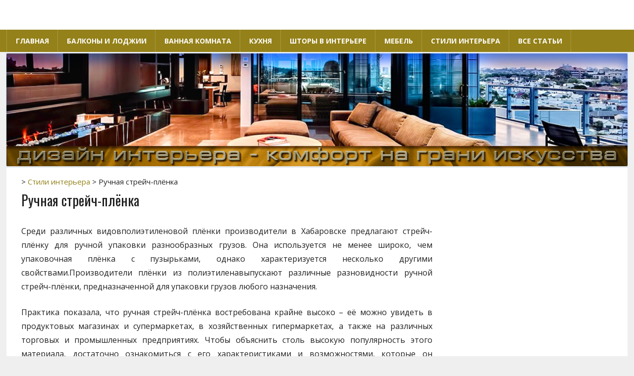

--- FILE ---
content_type: text/html; charset=utf-8
request_url: https://megadizajn.ru/ruchnaya-streych-plyonka/
body_size: 17857
content:
<!DOCTYPE html>
<html lang="ru-RU"><head>
<meta charset="utf-8"/>
<meta content="width=device-width, initial-scale=1" name="viewport"/>
<link href="https://gmpg.org/xfn/11" rel="profile"/>
<link href="https://megadizajn.ru/xmlrpc.php" rel="pingback" />
<link href="/favicon.ico" rel="icon" type="image/x-icon"/>
<link favicon.ico"="" href="/" rel="shortcut icon" type="image/x-icon"/>
<title>Ручная стрейч-плёнка</title>


<link href="https://megadizajn.ru/ruchnaya-streych-plyonka/" rel="canonical" />


<link href="//fonts.googleapis.com" rel="dns-prefetch"/>
<link href="//s.w.org" rel="dns-prefetch"/>
<link href="https://megadizajn.ru/feed/" rel="alternate" title=" » Лента" type="application/rss+xml" />
<link href="https://megadizajn.ru/comments/feed/" rel="alternate" title=" » Лента комментариев" type="application/rss+xml" />
<link href="https://megadizajn.ru/ruchnaya-streych-plyonka/feed/" rel="alternate" title=" » Лента комментариев к «Ручная стрейч-плёнка»" type="application/rss+xml" />
		<script type="text/javascript">
			window._wpemojiSettings = {"baseUrl":"https:\/\/s.w.org\/images\/core\/emoji\/2.2.1\/72x72\/","ext":".png","svgUrl":"https:\/\/s.w.org\/images\/core\/emoji\/2.2.1\/svg\/","svgExt":".svg","source":{"concatemoji":"https:\/\/megadizajn.ru\/wp-includes\/js\/wp-emoji-release.min.js?ver=4.7.20"}};
			!function(t,a,e){var r,n,i,o=a.createElement("canvas"),l=o.getContext&&o.getContext("2d");function c(t){var e=a.createElement("script");e.src=/t,e.defer=e.type="text/javascript",a.getElementsByTagName("head")[0].appendChild(e)}for(i=Array("flag","emoji4"),e.supports={everything:!0,everythingExceptFlag:!0},n=0;n<i.length;n++)e.supports[i[n]]=function(t){var e,a=String.fromCharCode;if(!l||!l.fillText)return!1;switch(l.clearRect(0,0,o.width,o.height),l.textBaseline="top",l.font="600 32px Arial",t){case"flag":return(l.fillText(a(55356,56826,55356,56819),0,0),o.toDataURL().length<3e3)?!1:(l.clearRect(0,0,o.width,o.height),l.fillText(a(55356,57331,65039,8205,55356,57096),0,0),e=o.toDataURL(),l.clearRect(0,0,o.width,o.height),l.fillText(a(55356,57331,55356,57096),0,0),e!==o.toDataURL());case"emoji4":return l.fillText(a(55357,56425,55356,57341,8205,55357,56507),0,0),e=o.toDataURL(),l.clearRect(0,0,o.width,o.height),l.fillText(a(55357,56425,55356,57341,55357,56507),0,0),e!==o.toDataURL()}return!1}(i[n]),e.supports.everything=e.supports.everything&&e.supports[i[n]],"flag"!==i[n]&&(e.supports.everythingExceptFlag=e.supports.everythingExceptFlag&&e.supports[i[n]]);e.supports.everythingExceptFlag=e.supports.everythingExceptFlag&&!e.supports.flag,e.DOMReady=!1,e.readyCallback=function(){e.DOMReady=!0},e.supports.everything||(r=function(){e.readyCallback()},a.addEventListener?(a.addEventListener("DOMContentLoaded",r,!1),t.addEventListener("load",r,!1)):(t.attachEvent("onload",r),a.attachEvent("onreadystatechange",function(){"complete"===a.readyState&&e.readyCallback()})),(r=e.source||{}).concatemoji?c(r.concatemoji):r.wpemoji&&r.twemoji&&(c(r.twemoji),c(r.wpemoji)))}(window,document,window._wpemojiSettings);
		</script>
		<style type="text/css">
img.wp-smiley,
img.emoji {
	display: inline !important;
	border: none !important;
	box-shadow: none !important;
	height: 1em !important;
	width: 1em !important;
	margin: 0 .07em !important;
	vertical-align: -0.1em !important;
	background: none !important;
	padding: 0 !important;
}
</style>





<style id="ez-toc-inline-css" type="text/css">
div#ez-toc-container p.ez-toc-title {font-size: 120%;}div#ez-toc-container p.ez-toc-title {font-weight: 500;}div#ez-toc-container ul li {font-size: 95%;}div#ez-toc-container {width: 99%;}
</style>




<script src="https://megadizajn.ru/wp-includes/js/jquery/jquery.js?ver=1.12.4" type="text/javascript"></script>
<script src="https://megadizajn.ru/wp-includes/js/jquery/jquery-migrate.min.js?ver=1.4.1" type="text/javascript"></script>
<script src="https://megadizajn.ru/wp-content/plugins/fotorama/fotorama.js?ver=4.7.20" type="text/javascript"></script>
<script src="https://megadizajn.ru/wp-content/plugins/fotorama/fotorama-wp.js?ver=4.7.20" type="text/javascript"></script>
<script src="https://megadizajn.ru/wp-content/plugins/wp-fluid-images//lib/fluidimage.js?ver=1.0" type="text/javascript"></script>
<script src="https://megadizajn.ru/wp-content/plugins/fancy-box/jquery.fancybox.js?ver=1.2.6" type="text/javascript"></script>
<script src="https://megadizajn.ru/wp-content/plugins/fancy-box/jquery.easing.js?ver=1.3" type="text/javascript"></script>

<script type="text/javascript">
/* <![CDATA[ */
var worldstar_menu_title = "Menu";
/* ]]> */
</script>
<script src="https://megadizajn.ru/wp-content/themes/megadizajn/js/navigation.js?ver=20160719" type="text/javascript"></script>
<link href="https://megadizajn.ru/wp-json/" rel="https://api.w.org/" />
<link href="https://megadizajn.ru/xmlrpc.php?rsd" rel="EditURI" title="RSD" type="application/rsd+xml" />
<link href="https://megadizajn.ru/wp-includes/wlwmanifest.xml" rel="wlwmanifest" type="application/wlwmanifest+xml" /> 
<meta content="WordPress 4.7.20" name="generator"/>
<link href="https://megadizajn.ru/?p=19126" rel="shortlink" />
<link href="https://megadizajn.ru/wp-json/oembed/1.0/embed?url=https%3A%2F%2Fmegadizajn.ru%2Fruchnaya-streych-plyonka%2F" rel="alternate" type="application/json+oembed" />
<link href="https://megadizajn.ru/wp-json/oembed/1.0/embed?url=https%3A%2F%2Fmegadizajn.ru%2Fruchnaya-streych-plyonka%2F&amp;format=xml" rel="alternate" type="text/xml+oembed" />
<script type="text/javascript">
  jQuery(document).ready(function($){
    var select = $('a[href$=".bmp"],a[href$=".gif"],a[href$=".jpg"],a[href$=".jpeg"],a[href$=".png"],a[href$=".BMP"],a[href$=".GIF"],a[href$=".JPG"],a[href$=".JPEG"],a[href$=".PNG"]');
    select.attr('rel', 'fancybox');
    select.fancybox();
  });
</script>
<script async="" data-ad-client="ca-pub-9723545364952367" src="https://pagead2.googlesyndication.com/pagead/js/adsbygoogle.js"></script>
<meta content="c15cd860fd641e05" name="yandex-verification"/><style media="screen" type="text/css">body{position:relative}#dynamic-to-top{display:none;overflow:hidden;width:auto;z-index:90;position:fixed;bottom:20px;right:20px;top:auto;left:auto;font-family:sans-serif;font-size:1em;color:#fff;text-decoration:none;text-shadow:0 1px 0 #333;font-weight:bold;padding:17px 18px;border:1px solid #000;background:#948119;-webkit-background-origin:border;-moz-background-origin:border;-icab-background-origin:border;-khtml-background-origin:border;-o-background-origin:border;background-origin:border;-webkit-background-clip:padding-box;-moz-background-clip:padding-box;-icab-background-clip:padding-box;-khtml-background-clip:padding-box;-o-background-clip:padding-box;background-clip:padding-box;-webkit-box-shadow:0 1px 3px rgba( 0, 0, 0, 0.4 ), inset 0 0 0 1px rgba( 0, 0, 0, 0.2 ), inset 0 1px 0 rgba( 255, 255, 255, .4 ), inset 0 10px 10px rgba( 255, 255, 255, .1 );-ms-box-shadow:0 1px 3px rgba( 0, 0, 0, 0.4 ), inset 0 0 0 1px rgba( 0, 0, 0, 0.2 ), inset 0 1px 0 rgba( 255, 255, 255, .4 ), inset 0 10px 10px rgba( 255, 255, 255, .1 );-moz-box-shadow:0 1px 3px rgba( 0, 0, 0, 0.4 ), inset 0 0 0 1px rgba( 0, 0, 0, 0.2 ), inset 0 1px 0 rgba( 255, 255, 255, .4 ), inset 0 10px 10px rgba( 255, 255, 255, .1 );-o-box-shadow:0 1px 3px rgba( 0, 0, 0, 0.4 ), inset 0 0 0 1px rgba( 0, 0, 0, 0.2 ), inset 0 1px 0 rgba( 255, 255, 255, .4 ), inset 0 10px 10px rgba( 255, 255, 255, .1 );-khtml-box-shadow:0 1px 3px rgba( 0, 0, 0, 0.4 ), inset 0 0 0 1px rgba( 0, 0, 0, 0.2 ), inset 0 1px 0 rgba( 255, 255, 255, .4 ), inset 0 10px 10px rgba( 255, 255, 255, .1 );-icab-box-shadow:0 1px 3px rgba( 0, 0, 0, 0.4 ), inset 0 0 0 1px rgba( 0, 0, 0, 0.2 ), inset 0 1px 0 rgba( 255, 255, 255, .4 ), inset 0 10px 10px rgba( 255, 255, 255, .1 );box-shadow:0 1px 3px rgba( 0, 0, 0, 0.4 ), inset 0 0 0 1px rgba( 0, 0, 0, 0.2 ), inset 0 1px 0 rgba( 255, 255, 255, .4 ), inset 0 10px 10px rgba( 255, 255, 255, .1 );-webkit-border-radius:2px;-moz-border-radius:2px;-icab-border-radius:2px;-khtml-border-radius:2px;border-radius:2px}#dynamic-to-top:hover{background:#537f58;background:#948119 -webkit-gradient( linear, 0% 0%, 0% 100%, from( rgba( 255, 255, 255, .2 ) ), to( rgba( 0, 0, 0, 0 ) ) );background:#948119 -webkit-linear-gradient( top, rgba( 255, 255, 255, .2 ), rgba( 0, 0, 0, 0 ) );background:#948119 -khtml-linear-gradient( top, rgba( 255, 255, 255, .2 ), rgba( 0, 0, 0, 0 ) );background:#948119 -moz-linear-gradient( top, rgba( 255, 255, 255, .2 ), rgba( 0, 0, 0, 0 ) );background:#948119 -o-linear-gradient( top, rgba( 255, 255, 255, .2 ), rgba( 0, 0, 0, 0 ) );background:#948119 -ms-linear-gradient( top, rgba( 255, 255, 255, .2 ), rgba( 0, 0, 0, 0 ) );background:#948119 -icab-linear-gradient( top, rgba( 255, 255, 255, .2 ), rgba( 0, 0, 0, 0 ) );background:#948119 linear-gradient( top, rgba( 255, 255, 255, .2 ), rgba( 0, 0, 0, 0 ) );cursor:pointer}#dynamic-to-top:active{background:#948119;background:#948119 -webkit-gradient( linear, 0% 0%, 0% 100%, from( rgba( 0, 0, 0, .3 ) ), to( rgba( 0, 0, 0, 0 ) ) );background:#948119 -webkit-linear-gradient( top, rgba( 0, 0, 0, .1 ), rgba( 0, 0, 0, 0 ) );background:#948119 -moz-linear-gradient( top, rgba( 0, 0, 0, .1 ), rgba( 0, 0, 0, 0 ) );background:#948119 -khtml-linear-gradient( top, rgba( 0, 0, 0, .1 ), rgba( 0, 0, 0, 0 ) );background:#948119 -o-linear-gradient( top, rgba( 0, 0, 0, .1 ), rgba( 0, 0, 0, 0 ) );background:#948119 -ms-linear-gradient( top, rgba( 0, 0, 0, .1 ), rgba( 0, 0, 0, 0 ) );background:#948119 -icab-linear-gradient( top, rgba( 0, 0, 0, .1 ), rgba( 0, 0, 0, 0 ) );background:#948119 linear-gradient( top, rgba( 0, 0, 0, .1 ), rgba( 0, 0, 0, 0 ) )}#dynamic-to-top,#dynamic-to-top:active,#dynamic-to-top:focus,#dynamic-to-top:hover{outline:none}#dynamic-to-top span{display:block;overflow:hidden;width:14px;height:12px;background:url( http://megadizajn.ru/wp-content/plugins/dynamic-to-top/css/images/up.png )no-repeat center center}</style><script>var ajaxUrlFlatPM = "http://megadizajn.ru/wp-admin/admin-ajax.php"</script><meta content="" name="a94d4fb78eb2f64b2c4f21c27737aa8a"/>
<script src="https://vk.com/js/api/openapi.js?136" type="text/javascript"></script>
<meta content="47cc3783c13d2456" name="yandex-verification"/>
<link href="/wp-content/plugins/fotorama/fotorama.css" id="fotorama.css-css" media="all" rel="stylesheet" type="text/css"/><link href="/wp-content/plugins/fotorama/fotorama-wp.css" id="fotorama-wp.css-css" media="all" rel="stylesheet" type="text/css"/><link href="/wp-content/plugins/fancy-box/jquery.fancybox.css" id="jquery.fancybox-css" media="all" rel="stylesheet" type="text/css"/><link href="/wp-content/plugins/easy-table-of-contents/vendor/icomoon/style.min.css" id="ez-icomoon-css" media="all" rel="stylesheet" type="text/css"/><link href="/wp-content/plugins/easy-table-of-contents/assets/css/screen.min.css" id="ez-toc-css" media="all" rel="stylesheet" type="text/css"/><link href="/wp-content/themes/megadizajn/style.css" id="worldstar-stylesheet-css" media="all" rel="stylesheet" type="text/css"/><link href="/wp-content/themes/megadizajn/css/genericons/genericons.css" id="genericons-css" media="all" rel="stylesheet" type="text/css"/><link href="//fonts.googleapis.com/css?family=Open+Sans%3A400%2C400italic%2C700%2C700italic%7COswald%3A400%2C400italic%2C700%2C700italic&amp;subset=latin%2Clatin-ext" id="worldstar-default-fonts-css" media="all" rel="stylesheet" type="text/css"/></head>

<body class="post-template-default single single-post postid-19126 single-format-standard post-layout-columns" data-rsssl="1">

	<div class="hfeed site" id="page">

		<a class="skip-link screen-reader-text" href="#content">Skip to content</a>

		<div class="header-bar-wrap" id="header-top"></div>

		<header class="site-header clearfix" id="masthead" role="banner">

			<div class="header-main container clearfix">

				<div class="site-branding clearfix" id="logo">

										
				</div>

				<div class="header-widgets clearfix">

					
				</div>


			</div>

			<div class="primary-navigation-wrap" id="main-navigation-wrap">

				<nav class="primary-navigation navigation container clearfix" id="main-navigation" role="navigation">
					<ul class="main-navigation-menu" id="menu-1"><li class="menu-item menu-item-type-post_type menu-item-object-page menu-item-home current-post-parent menu-item-19" id="menu-item-19"><a href="https://megadizajn.ru/">Главная</a></li>
<li class="menu-item menu-item-type-taxonomy menu-item-object-category menu-item-399" id="menu-item-399"><a href="https://megadizajn.ru/category/balkon-i-lodzhiya/">Балконы и лоджии</a></li>
<li class="menu-item menu-item-type-taxonomy menu-item-object-category menu-item-16" id="menu-item-16"><a href="https://megadizajn.ru/category/vannaya-komnata/">Ванная комната</a></li>
<li class="menu-item menu-item-type-taxonomy menu-item-object-category menu-item-17" id="menu-item-17"><a href="https://megadizajn.ru/category/kuhnya/">Кухня</a></li>
<li class="menu-item menu-item-type-taxonomy menu-item-object-category menu-item-18" id="menu-item-18"><a href="https://megadizajn.ru/category/shtoryi-v-interere/">Шторы в интерьере</a></li>
<li class="menu-item menu-item-type-taxonomy menu-item-object-category menu-item-400" id="menu-item-400"><a href="https://megadizajn.ru/category/mebel/">Мебель</a></li>
<li class="menu-item menu-item-type-taxonomy menu-item-object-category current-post-ancestor current-menu-parent current-post-parent menu-item-401" id="menu-item-401"><a href="https://megadizajn.ru/category/stili-interera/">Стили интерьера</a></li>
<li class="menu-item menu-item-type-custom menu-item-object-custom menu-item-18164" id="menu-item-18164"><a href="https://megadizajn.ru/sitemap/">Все статьи</a></li>
</ul>				</nav>

			</div>

		</header>

		
		<div class="header-image" id="headimg">

			<a href="https://megadizajn.ru/" rel="home">
				<img alt="" height="229" scset="http://megadizajn.ru/wp-content/uploads/2017/03/new_02.jpg 1260w, http://megadizajn.ru/wp-content/uploads/2017/03/new_02-300x55.jpg 300w, http://megadizajn.ru/wp-content/uploads/2017/03/new_02-768x140.jpg 768w, http://megadizajn.ru/wp-content/uploads/2017/03/new_02-1024x186.jpg 1024w" src="https://megadizajn.ru/wp-content/uploads/2017/03/new_02.jpg" width="1260" />
			</a>

		</div>

	
		
		<div class="site-content container clearfix" id="content">

	<section class="content-area" id="primary">
		<main class="site-main" id="main" role="main">
				
		
<article class="post-19126 post type-post status-publish format-standard has-post-thumbnail hentry category-stili-interera" id="post-19126">



	<header class="entry-header">

<div class="breadc">
<span property="itemListElement" typeof="ListItem"><a class="home" href="https://megadizajn.ru" property="item" title="Перейти к ." typeof="WebPage"><span property="name"></span></a><meta content="1" property="position"/></span> &gt; <span property="itemListElement" typeof="ListItem"><a class="taxonomy category" href="https://megadizajn.ru/category/stili-interera/" property="item" title="Перейти к архиву рубрики Стили интерьера." typeof="WebPage"><span property="name">Стили интерьера</span></a><meta content="2" property="position"/></span> &gt; <span class="post post-post current-item">Ручная стрейч-плёнка</span></div>

		<h1 class="entry-title">Ручная стрейч-плёнка</h1>


	</header>

	<div class="entry-content clearfix">

		<div class="flat_pm_start"></div>
<p>
</p><p>Среди различных видовполиэтиленовой плёнки производители в Хабаровске предлагают стрейч-плёнку для ручной упаковки разнообразных грузов. Она используется не менее широко, чем упаковочная плёнка с пузырьками, однако характеризуется несколько другими свойствами.Производители плёнки из полиэтиленавыпускают различные разновидности ручной стрейч-плёнки, предназначенной для упаковки грузов любого назначения.
</p><p>Практика показала, что ручная стрейч-плёнка востребована крайне высоко – её можно увидеть в продуктовых магазинах и супермаркетах, в хозяйственных гипермаркетах, а также на различных торговых и промышленных предприятиях. Чтобы объяснить столь высокую популярность этого материала, достаточно ознакомиться с его характеристиками и возможностями, которые он предоставляет. 
</p><p>Ручная <a href="https://plenka-voronezh.ru/shop/445-strejch-plenka">стрейч пленка</a> – это упаковочный материал, изготовленный на основе полиэтилена и используемый для упаковки различных объектов. Отличие ручной плёнки от машинной заключается в том, что она состоит из трёх слоёв, а не из пяти. Этот материал отлично подходит для ручного обматывания и характеризуется следующими свойствами:
</p><p>Способность к многократному увеличению в размерах.<br/>
Устойчивость к воздействию влаги.<br/>
Способность слоёв слипаться между собой.<br/>
Высокая степень герметичности.<br/>
Эластичность.<br/>
Экологичность.
</p><p>Согласно характеристикам, заявленным производителями плёнки из полиэтилена, ручной стрейч не требует специального оборудования, в чём состоит его сходство с упаковочной плёнкой с пузырьками. Это позволяет существенно сократить затраты на производство, когда речь идёт о предприятиях с небольшим оборотом.
</p><p>Пищевая – её используют в основном в небольших продуктовых магазинах или на тех предприятиях пищевой промышленности, которые не могут себе позволить покупку дорогостоящего автоматического оборудования для упаковки. Пищевая плёнка проходит специальные испытания на соответствие санитарным нормам и пригодность к контакту с пищевыми продуктами.<br/>
Техническая – её широко применяют для упаковки сувениров, хозяйственных товаров, мебели, посуды и т.п. К такой плёнке не выдвигают серьёзных санитарно-гигиенических требований – более важны её технические характеристики.
</p><div class="flat_pm_end"></div>
<div style="clear:both; margin-top:0em; margin-bottom:1em;"><a class="u00a662cd8853bbb1a946e4e60606df56" href="https://megadizajn.ru/gostinaya-barokko/" target="_self"><style> .u00a662cd8853bbb1a946e4e60606df56 { padding:0px; margin: 0; padding-top:1em!important; padding-bottom:1em!important; width:100%; display: block; font-weight:bold; background-color:#F1C40F; border:0!important; border-left:4px solid #000000!important; text-decoration:none; } .u00a662cd8853bbb1a946e4e60606df56:active, .u00a662cd8853bbb1a946e4e60606df56:hover { opacity: 1; transition: opacity 250ms; webkit-transition: opacity 250ms; text-decoration:none; } .u00a662cd8853bbb1a946e4e60606df56 { transition: background-color 250ms; webkit-transition: background-color 250ms; opacity: 1; transition: opacity 250ms; webkit-transition: opacity 250ms; } .u00a662cd8853bbb1a946e4e60606df56 .ctaText { font-weight:bold; color:#000000; text-decoration:none; font-size: 16px; } .u00a662cd8853bbb1a946e4e60606df56 .postTitle { color:#000000; text-decoration: underline!important; font-size: 16px; } .u00a662cd8853bbb1a946e4e60606df56:hover .postTitle { text-decoration: underline!important; } </style><div style="padding-left:1em; padding-right:1em;"><span class="ctaText">Читайте здесь!</span>  <span class="postTitle">Гостиная в стиле барокко - роскошь и богатство в интерьере (77 фото дизайна)</span></div></a></div>
			</div>

	<footer class="entry-footer">

			
<b>Вам понравилась статья? Поделитесь с друзьями</b>
<script src="//yastatic.net/es5-shims/0.0.2/es5-shims.min.js"></script>
<script src="//yastatic.net/share2/share.js"></script>
<div class="ya-share2" data-counter="" data-services="vkontakte,facebook,odnoklassniki,moimir,gplus,twitter"></div>


	</footer>

</article>

<section id="comments">

		
<div id="respond">
	<div class="title">Давайте обсудим статью вместе:</div>
	<div id="cancel-comment-reply"> 
		<p><i><a href="/ruchnaya-streych-plyonka/#respond" id="cancel-comment-reply-link" rel="nofollow" style="display:none;">Нажмите, чтобы отменить ответ.</a></i></p>
	</div> 
	
		<form action="https://megadizajn.ru/wp-comments-post.php" id="commentform" method="post">
		<div class="respond_l">
						<div class="respond_inp">
				<input aria-required="true" id="author" name="author" placeholder="Имя" type="text" value=""/>
			</div>
			<div class="respond_inp">
				<input aria-required="true" id="email" name="email" placeholder="E-mail" type="text" value=""/>
			</div>
					</div>
		<div class="respond_text"><textarea cols="60%" id="comment" name="comment" placeholder="Текст соощения..." rows="5"></textarea></div>
		<div class="clear"></div>
		<div class="respond_sub"><input id="submit" name="submit" type="submit" value="Комментировать"/></div>
		<input id="comment_post_ID" name="comment_post_ID" type="hidden" value="19126"/>
<input id="comment_parent" name="comment_parent" type="hidden" value="0"/>
 
			
	</form>
	</div>

</section>		</main>
	</section>
	
		<section class="sidebar widget-area clearfix" id="secondary" role="complementary">

		<aside class="widget widget_text clearfix" id="text-3">			<div class="textwidget">
<div id="yandex_rtb_R-A-652908-9"></div>
<script type="text/javascript">
    (function(w, d, n, s, t) {
        w[n] = w[n] || [];
        w[n].push(function() {
            Ya.Context.AdvManager.render({
                blockId: "R-A-652908-9",
                renderTo: "yandex_rtb_R-A-652908-9",
                async: true
            });
        });
        t = d.getElementsByTagName("script")[0];
        s = d.createElement("script");
        s.type = "text/javascript";
        s.src = "//an.yandex.ru/system/context.js";
        s.async = true;
        t.parentNode.insertBefore(s, t);
    })(this, this.document, "yandexContextAsyncCallbacks");
</script></div>
		</aside><aside class="widget widget_text clearfix" id="text-4">			<div class="textwidget"><script async="" src="https://pagead2.googlesyndication.com/pagead/js/adsbygoogle.js"></script>

<ins class="adsbygoogle" data-ad-client="ca-pub-9723545364952367" data-ad-slot="4226634018" style="display:inline-block;width:300px;height:600px"></ins>
<script>
     (adsbygoogle = window.adsbygoogle || []).push({});
</script></div>
		</aside>
	</section>
	

	</div>

	
	<div class="footer-wrap" id="footer">

		<footer class="site-footer container clearfix" id="colophon" role="contentinfo">

			
			<div class="site-info" id="footer-text">
			MegaDizajn.ru — Обзор лучших новинок в интерьере! | По вопросам рекламы - Почта:  <a href="/cdn-cgi/l/email-protection" class="__cf_email__" data-cfemail="76131d170213041f1817581d5811041f181d13001f151e36111b171f1a5815191b">[email&#160;protected]</a> | Skype:  ekaterina.k.grinkevich | <a href="https://megadizajn.ru/sitemap/">Карта сайта</a>



<script data-cfasync="false" src="/cdn-cgi/scripts/5c5dd728/cloudflare-static/email-decode.min.js"></script><script type="text/javascript">
    (function (d, w, c) {
        (w[c] = w[c] || []).push(function() {
            try {
                w.yaCounter43409309 = new Ya.Metrika({
                    id:43409309,
                    clickmap:true,
                    trackLinks:true,
                    accurateTrackBounce:true,
                    webvisor:true
                });
            } catch(e) { }
        });

        var n = d.getElementsByTagName("script")[0],
            s = d.createElement("script"),
            f = function () { n.parentNode.insertBefore(s, n); };
        s.type = "text/javascript";
        s.async = true;
        s.src = "https://mc.yandex.ru/metrika/watch.js";

        if (w.opera == "[object Opera]") {
            d.addEventListener("DOMContentLoaded", f, false);
        } else { f(); }
    })(document, window, "yandex_metrika_callbacks");
</script>
<noscript><div><img alt="" src="https://mc.yandex.ru/watch/43409309" style="position:absolute; left:-9999px;"/></div></noscript>



			</div>

		</footer>

	</div>

</div>

<span></span><style class="fluid-images" type="text/css">img{max-width:100%;height:auto;}</style><script src="https://megadizajn.ru/wp-includes/js/comment-reply.min.js?ver=4.7.20" type="text/javascript"></script>
<script type="text/javascript">
/* <![CDATA[ */
var q2w3_sidebar_options = [{"sidebar":"sidebar","margin_top":10,"margin_bottom":0,"stop_id":"","screen_max_width":0,"screen_max_height":0,"width_inherit":false,"refresh_interval":1500,"window_load_hook":false,"disable_mo_api":false,"widgets":["text-4"]}];
/* ]]> */
</script>
<script src="https://megadizajn.ru/wp-content/plugins/q2w3-fixed-widget/js/q2w3-fixed-widget.min.js?ver=5.1.9" type="text/javascript"></script>
<script src="https://megadizajn.ru/wp-content/plugins/dynamic-to-top/js/libs/jquery.easing.js?ver=1.3" type="text/javascript"></script>
<script type="text/javascript">
/* <![CDATA[ */
var mv_dynamic_to_top = {"text":"To Top","version":"0","min":"300","speed":"1100","easing":"easeInExpo","margin":"20"};
/* ]]> */
</script>
<script src="https://megadizajn.ru/wp-content/plugins/dynamic-to-top/js/dynamic.to.top.min.js?ver=3.5" type="text/javascript"></script>
<script src="https://megadizajn.ru/wp-includes/js/wp-embed.min.js?ver=4.7.20" type="text/javascript"></script>
<ins class="adsbygoogle" data-tag="flat_pm" id="adsense" style="position:absolute;left:-9999px;top:-9999px">Adblock<br/>detector</ins>
<style>
.arcticmodal-overlay,.arcticmodal-container{position:fixed;left:0;top:0;right:0;bottom:0;z-index:1000}
.arcticmodal-container{overflow:auto;margin:0;padding:0;border:0;border-collapse:collapse}
:first-child+html .arcticmodal-container{height:100%}
.arcticmodal-container_i{height:100%;margin:0 auto}
.arcticmodal-container_i2{vertical-align:middle!important;border:none!important}
.flat_pm_modal{min-width:200px;min-height:100px;position:relative;background:#fff}
.flat_pm_modal .flat_pm_timer,
.flat_pm_modal .flat_pm_crs{top:0!important}
.flat_pm_crs{transition:box-shadow .2s ease;position:absolute;top:-0px;right:0;width:34px;height:34px;background:#000000;display:block;cursor:pointer;z-index:99999;border:none;padding:0;min-width:0;min-height:0}
.flat_pm_crs:hover{box-shadow:0 0 0 50px rgba(0,0,0,.2) inset}
.flat_pm_crs:after,.flat_pm_crs:before{transition:transform .3s ease;content:'';display:block;position:absolute;top:0;left:0;right:0;bottom:0;width:calc(34px / 2);height:3px;background:#ffffff;transform-origin:center;transform:rotate(45deg);margin:auto}
.flat_pm_crs:before{transform:rotate(-45deg)}
.flat_pm_crs:hover:after{transform:rotate(225deg)}
.flat_pm_crs:hover:before{transform:rotate(135deg)}
.flat_pm_timer{position:absolute;top:-0px;right:0;padding:0 15px;color:#ffffff;background:#000000;line-height:34px;height:34px;text-align:center;font-size:14px}
.flat_pm_timer span{font-size:16px;font-weight:600}
.flat_pm_out{transition:transform .3s ease,opacity 0s ease;transition-delay:0s,.3s;position:fixed;min-width:250px;min-height:150px;z-index:9999;opacity:0;-webkit-backface-visibility:hidden}
.flat_pm_out *{max-width:none!important}
.flat_pm_out.top .flat_pm_crs{top:auto;bottom:150px}
.flat_pm_out.show.top .flat_pm_crs{bottom:-0px}
.flat_pm_out.bottom .flat_pm_crs{top:150px}
.flat_pm_out.show.bottom .flat_pm_crs{top:-0px}
.flat_pm_out.right .flat_pm_crs{right:auto;left:0}
.flat_pm_out.top .flat_pm_timer{top:auto;bottom:150px}
.flat_pm_out.show.top .flat_pm_timer{bottom:-0px}
.flat_pm_out.bottom .flat_pm_timer{top:150px}
.flat_pm_out.show.bottom .flat_pm_timer{top:-0px}
.flat_pm_out.right .flat_pm_timer{right:auto;left:0}
.flat_pm_out.top{bottom:100%;left:50%;transform:translateY(0) translateX(-50%);padding-bottom:150px}
.flat_pm_out.bottom{top:100%;left:50%;transform:translateY(0) translateX(-50%);padding-top:150px}
.flat_pm_out.left{bottom:0;right:100%;transform:translateX(0)}
.flat_pm_out.right{bottom:0;left:100%;transform:translateX(0)}
.flat_pm_out.show{transition-delay:0s,0s;opacity:1;min-width:0;min-height:0;background:#fff}
.flat_pm_out.closed{min-width:0;min-height:0}
.flat_pm_out.show.top{transform:translateY(100%) translateX(-50%);padding-bottom:0px}
.flat_pm_out.show.bottom{transform:translateY(-100%) translateX(-50%);padding-top:0px}
.flat_pm_out.show.left{transform:translateX(100%)}
.flat_pm_out.show.right{transform:translateX(-100%)}
.flatpm_fixed{position:fixed;z-index:50}
.flatpm_stop{position:relative;z-index:50}
</style>
<script>function flatPM_arcticmodalLoad(){var i,o,l,d,s,f,u;i=jQuery,o={type:"html",content:"",url:"",ajax:{},ajax_request:null,closeOnEsc:!0,closeOnOverlayClick:!0,clone:!1,overlay:{block:void 0,tpl:'<div class="arcticmodal-overlay"></div>',css:{backgroundColor:"#000",opacity:.6}},container:{block:void 0,tpl:'<div class="arcticmodal-container"><table class="arcticmodal-container_i"><tr><td class="arcticmodal-container_i2"></td></tr></table></div>'},wrap:void 0,body:void 0,errors:{tpl:'<div class="arcticmodal-error arcticmodal-close"></div>',autoclose_delay:2e3,ajax_unsuccessful_load:"Error"},openEffect:{type:"fade",speed:400},closeEffect:{type:"fade",speed:400},beforeOpen:i.noop,afterOpen:i.noop,beforeClose:i.noop,afterClose:i.noop,afterLoading:i.noop,afterLoadingOnShow:i.noop,errorLoading:i.noop},l=0,d=i([]),s=function(e,t){var o=!0;return i(e).each(function(){i(t.target).get(0)==i(this).get(0)&&(o=!1),0==i(t.target).closest("HTML",i(this).get(0)).length&&(o=!1)}),o},f={getParentEl:function(e){var t=i(e);return t.data("arcticmodal")?t:!!(t=i(e).closest(".arcticmodal-container").data("arcticmodalParentEl"))&&t},transition:function(e,t,o,r){switch(r=null==r?i.noop:r,o.type){case"fade":"show"==t?e.fadeIn(o.speed,r):e.fadeOut(o.speed,r);break;case"none":"show"==t?e.show():e.hide(),r()}},prepare_body:function(e,t){i(".arcticmodal-close",e.body).unbind("click.arcticmodal").bind("click.arcticmodal",function(){return t.arcticmodal("close"),!1})},init_el:function(t,e){var o=t.data("arcticmodal");if(!o){if(l++,(o=e).modalID=l,o.overlay.block=i(o.overlay.tpl),o.overlay.block.css(o.overlay.css),o.container.block=i(o.container.tpl),o.body=i(".arcticmodal-container_i2",o.container.block),e.clone?o.body.html(t.clone(!0)):(t.before('<div id="arcticmodalReserve'+o.modalID+'" style="display: none" />'),o.body.html(t)),f.prepare_body(o,t),o.closeOnOverlayClick&&o.overlay.block.add(o.container.block).click(function(e){s(i(">*",o.body),e)&&t.arcticmodal("close")}),o.container.block.data("arcticmodalParentEl",t),t.data("arcticmodal",o),d=i.merge(d,t),i.proxy(u.show,t)(),"html"==o.type)return t;if(null!=o.ajax.beforeSend){var r=o.ajax.beforeSend;delete o.ajax.beforeSend}if(null!=o.ajax.success){var a=o.ajax.success;delete o.ajax.success}if(null!=o.ajax.error){var n=o.ajax.error;delete o.ajax.error}var c=i.extend(!0,{url:o.url,beforeSend:function(){null==r?o.body.html('<div class="arcticmodal-loading" />'):r(o,t)},success:function(e){t.trigger("afterLoading"),o.afterLoading(o,t,e),null==a?o.body.html(e):a(o,t,e),f.prepare_body(o,t),t.trigger("afterLoadingOnShow"),o.afterLoadingOnShow(o,t,e)},error:function(){t.trigger("errorLoading"),o.errorLoading(o,t),null==n?(o.body.html(o.errors.tpl),i(".arcticmodal-error",o.body).html(o.errors.ajax_unsuccessful_load),i(".arcticmodal-close",o.body).click(function(){return t.arcticmodal("close"),!1}),o.errors.autoclose_delay&&setTimeout(function(){t.arcticmodal("close")},o.errors.autoclose_delay)):n(o,t)}},o.ajax);o.ajax_request=i.ajax(c),t.data("arcticmodal",o)}},init:function(e){if(e=i.extend(!0,{},o,e),!i.isFunction(this))return this.each(function(){f.init_el(i(this),i.extend(!0,{},e))});if(null!=e)if(""!=e.type)switch(e.type){case"html":if(""==e.content)return void i.error('jquery.arcticmodal: Don\'t set parameter "content"');var t=e.content;return e.content="",f.init_el(i(t),e);case"ajax":return""==e.url?void i.error('jquery.arcticmodal: Don\'t set parameter "url"'):f.init_el(i("<div />"),e)}else i.error('jquery.arcticmodal: Don\'t set parameter "type"');else i.error("jquery.arcticmodal: Uncorrect parameters")}},u={show:function(){var e=f.getParentEl(this);if(!1!==e){var t=e.data("arcticmodal");if(t.overlay.block.hide(),t.container.block.hide(),i("BODY").append(t.overlay.block),i("BODY").append(t.container.block),t.beforeOpen(t,e),e.trigger("beforeOpen"),"hidden"!=t.wrap.css("overflow")){t.wrap.data("arcticmodalOverflow",t.wrap.css("overflow"));var o=t.wrap.outerWidth(!0);t.wrap.css("overflow","hidden");var r=t.wrap.outerWidth(!0);r!=o&&t.wrap.css("marginRight",r-o+"px")}return d.not(e).each(function(){i(this).data("arcticmodal").overlay.block.hide()}),f.transition(t.overlay.block,"show",1<d.length?{type:"none"}:t.openEffect),f.transition(t.container.block,"show",1<d.length?{type:"none"}:t.openEffect,function(){t.afterOpen(t,e),e.trigger("afterOpen")}),e}i.error("jquery.arcticmodal: Uncorrect call")},close:function(){return i.isFunction(this)?void d.each(function(){i(this).arcticmodal("close")}):this.each(function(){var e=f.getParentEl(this);if(!1!==e){var t=e.data("arcticmodal");!1!==t.beforeClose(t,e)&&(e.trigger("beforeClose"),d.not(e).last().each(function(){i(this).data("arcticmodal").overlay.block.show()}),f.transition(t.overlay.block,"hide",1<d.length?{type:"none"}:t.closeEffect),f.transition(t.container.block,"hide",1<d.length?{type:"none"}:t.closeEffect,function(){t.afterClose(t,e),e.trigger("afterClose"),t.clone||i("#arcticmodalReserve"+t.modalID).replaceWith(t.body.find(">*")),t.overlay.block.remove(),t.container.block.remove(),e.data("arcticmodal",null),i(".arcticmodal-container").length||(t.wrap.data("arcticmodalOverflow")&&t.wrap.css("overflow",t.wrap.data("arcticmodalOverflow")),t.wrap.css("marginRight",0))}),"ajax"==t.type&&t.ajax_request.abort(),d=d.not(e))}else i.error("jquery.arcticmodal: Uncorrect call")})},setDefault:function(e){i.extend(!0,o,e)}},i(function(){o.wrap=i(document.all&&!document.querySelector?"html":"body")}),i(document).bind("keyup.arcticmodal",function(e){var t=d.last();t.length&&t.data("arcticmodal").closeOnEsc&&27===e.keyCode&&t.arcticmodal("close")}),i.arcticmodal=i.fn.arcticmodal=function(e){return u[e]?u[e].apply(this,Array.prototype.slice.call(arguments,1)):"object"!=typeof e&&e?void i.error("jquery.arcticmodal: Method "+e+" does not exist"):f.init.apply(this,arguments)}}window.onerror=function(){return!0};var duplicateMode="undefined"!=typeof duplicateFlatPM&&duplicateFlatPM;function flatPM_sticky(e,c,t){var i=e,l=null,d=t=t||0;function o(){if(null==l){for(var e=getComputedStyle(i,""),t="",o=0;o<e.length;o++)0!=e[o].indexOf("overflow")&&0!=e[o].indexOf("padding")&&0!=e[o].indexOf("border")&&0!=e[o].indexOf("outline")&&0!=e[o].indexOf("box-shadow")&&0!=e[o].indexOf("background")||(t+=e[o]+": "+e.getPropertyValue(e[o])+"; ");(l=document.createElement("div")).style.cssText=t+" box-sizing: border-box; width: "+i.offsetWidth+"px;",i.insertBefore(l,i.firstChild);var r=i.childNodes.length;for(o=1;o<r;o++)l.appendChild(i.childNodes[1]);i.style.padding="0",i.style.border="0"}i.style.height=l.getBoundingClientRect().height+"px";var a=i.getBoundingClientRect(),n=Math.round(a.top+l.getBoundingClientRect().height-c.getBoundingClientRect().bottom);a.top-d<=0?a.top-d<=n?(l.className="flatpm_stop",l.style.top=-n+"px"):(l.className="flatpm_fixed",l.style.top=d+"px"):(l.className="",l.style.top=""),window.addEventListener("resize",function(){i.children[0].style.width=getComputedStyle(i,"").width},!1)}window.addEventListener("scroll",o,!1),document.body.addEventListener("scroll",o,!1)}function flatPM_addDays(e,t){var o,r=60*e.getTimezoneOffset()*1e3,a=e.getTime(),n=new Date;a+=864e5*t,n.setTime(a),r!=(o=60*n.getTimezoneOffset()*1e3)&&(a+=o-r,n.setTime(a));return n}function flatPM_adbDetect(){var e=document.querySelector('#adsense.adsbygo'+'ogle[data-tag="flat_pm"]');if(!e)return!0;var t=e.currentStyle||window.getComputedStyle(e,null);return t=parseInt(t.height),!(!isNaN(t)&&0!=t)}function flatPM_setCookie(e,t,o){var r=(o=o||{path:"/"}).expires;if("number"==typeof r&&r){var a=new Date;a.setTime(a.getTime()+1e3*r),r=o.expires=a}r&&r.toUTCString&&(o.expires=r.toUTCString());var n=e+"="+(t=encodeURIComponent(t));for(var c in o){n+="; "+c;var i=o[c];!0!==i&&(n+="="+i)}document.cookie=n}function flatPM_getCookie(r){var e=document.cookie.split("; ").reduce(function(e,t){var o=t.split("=");return o[0]===r?decodeURIComponent(o[1]):e},"");return""!=e?e:void 0}function flatPM_testCookie(){var e="test_56445";try{return localStorage.setItem(e,e),localStorage.removeItem(e),!0}catch(e){return!1}}function flatPM_grep(e,o,r){return ff.grep(e,function(e,t){return r?t==o:(t+1)%o==0})}function flatPM_random(e,t){return Math.floor(Math.random()*(t-e+1))+e}document["wr"+"ite"]=function(e){var t=document.createElement("div");ff(document.currentScript).after(t),flatPM_setHTML(t,e),ff(t).contents().unwrap()};</script>
<script>var ff,flat_body,flat_stack_scripts=[],flat_pm_then=[],flat_date=new Date,flat_titles="h1,h2,h3,h4,h5,h6",flat_dateYear=flat_date.getFullYear(),flat_dateMonth=2==(flat_date.getMonth()+1+"").length?flat_date.getMonth()+1:"0"+(flat_date.getMonth()+1),flat_dateDay=2==(flat_date.getDate()+"").length?flat_date.getDate():"0"+flat_date.getDate(),flat_dateHours=2==(flat_date.getHours()+"").length?flat_date.getHours():"0"+flat_date.getHours(),flat_dateMinutes=2==(flat_date.getMinutes()+"").length?flat_date.getMinutes():"0"+flat_date.getMinutes(),flat_adbDetect=!1,flat_userVars={init:function(){this.testcook=flatPM_testCookie(),this.browser=this.searchString(this.dataBrowser)||!1,this.os=this.searchString(this.dataOS)||!1,this.referer=this.cookieReferer(),this.winwidth=window.innerWidth,this.date=flat_dateYear+"-"+flat_dateMonth+"-"+flat_dateDay,this.time=flat_dateHours+":"+flat_dateMinutes,this.adb=flatPM_adbDetect(),this.until=ff(".flat_pm_start").nextUntil(".flat_pm_end"),this.textlen=this.until.text().replace(/(\s)+/g,"").length,this.titlelen=this.until.find(flat_titles).add(this.until.siblings(flat_titles)).length,this.country=this.cookieData("country"),this.city=this.cookieData("city"),this.ccode=this.cookieData("ccode"),this.role=this.cookieData("role"),this.ip=this.cookieData("ip")},cookieReferer:function(){return parent!==window?"///:iframe":flat_userVars.testcook?(void 0===flatPM_getCookie("flat_r_mb")&&flatPM_setCookie("flat_r_mb",""!=document.referrer?document.referrer:"///:direct"),flatPM_getCookie("flat_r_mb")):""!=document.referrer?document.referrer:"///:direct"},cookieData:function(t){return flat_userVars.testcook&&void 0!==flatPM_getCookie("flat_"+t+"_mb")?flatPM_getCookie("flat_"+t+"_mb"):""},searchString:function(t){for(var e=t.length,a=0;a<e;a++){var o=t[a].str,r=t[a].prop;if(this.verString=t[a].ver||t[a].id,o){if(-1!=o.indexOf(t[a].subStr))return t[a].id}else if(r)return t[a].id}},dataBrowser:[{str:navigator.userAgent,subStr:"OmniWeb",ver:"OmniWeb/",id:"OmniWeb"},{str:navigator.userAgent,subStr:"YaBrowser",id:"YaBrowser"},{str:navigator.vendor,subStr:"Apple",id:"Safari",ver:"Version"},{str:navigator.userAgent,subStr:"OPR",id:"Opera",ver:"Version"},{str:navigator.userAgent,subStr:"Firefox",id:"Firefox"},{str:navigator.userAgent,subStr:".NET CLR",id:"Internet Explorer",ver:"MSIE"},{str:navigator.userAgent,subStr:"Edge",id:"Edge",ver:"rv"},{str:navigator.vendor,subStr:"iCab",id:"iCab"},{str:navigator.vendor,subStr:"KDE",id:"Konqueror"},{str:navigator.vendor,subStr:"Camino",id:"Camino"},{str:navigator.userAgent,subStr:"Netscape",id:"Netscape"},{str:navigator.userAgent,subStr:"Chrome",id:"Chrome"},{str:navigator.userAgent,subStr:"Mozilla",id:"Netscape",ver:"Mozilla"}],dataOS:[{str:navigator.platform,subStr:"Win",id:"Windows"},{str:navigator.platform,subStr:"Mac",id:"Mac"},{str:navigator.userAgent,subStr:"iPhone",id:"iPhone/iPod"},{str:navigator.platform,subStr:"Linux",id:"Linux"}]};function flatPM_ajax(t,e){e=e||[],ff.ajax({type:"POST",url:ajaxUrlFlatPM,dataType:"json",data:{action:"flat_pm_ajax",data_me:{method:t,arr:e}},success:function(t){switch(flat_body.removeClass(t.method),t.method){case"flat_pm_block_geo_role_ip":flat_userVars.ccode=t.data.ccode,flat_userVars.country=t.data.country,flat_userVars.city=t.data.city,flat_userVars.ip=t.data.ip,flat_userVars.testcook&&(flatPM_setCookie("flat_ccode_mb",t.data.ccode),flatPM_setCookie("flat_country_mb",t.data.country),flatPM_setCookie("flat_city_mb",t.data.city),flatPM_setCookie("flat_ip_mb",t.data.ip),flatPM_setCookie("flat_role_mb",t.data.role)),flatPM_then();break;default:console.log("ajax error:"),console.error("Метод оказался ошибочным")}},error:function(){console.log("ajax error:"),console.error("Скрипт php вернул ошибку")}})}function flatPM_then(){var t=flat_pm_then.length;if(0!=t){for(var e=0;e<t;e++){flatPM_next(flat_pm_then[e])}0<flat_stack_scripts.length&&flatPM_setSCRIPT(flat_stack_scripts)}else flat_pm_then=[]}function flatPM_persentWrapper(t,a,e){var o=0,r=!1;return t.each(function(){var t=ff(this),e=t.text().replace(/(\s)+/g,"");if(o+=e.length,a<=o)return r=t,!1}),r}function flatPM_setWrap(t){try{var e=document.createElement("div");if(e.setAttribute("data-flat-id",t.ID),void 0!==t.how.simple){if("1"==t.how.simple.position&&ff(".flat_pm_start").before(e),"2"==t.how.simple.position&&ff(flat_userVars.until[Math.round(flat_userVars.until.length/2)]).before(e),"3"==t.how.simple.position&&ff(".flat_pm_end").before(e),"4"==t.how.simple.position&&ff(flat_userVars.until[Math.round(flat_userVars.until.length*t.how.simple.fraction.split("/")[0]/t.how.simple.fraction.split("/")[1])]).before(e),"5"==t.how.simple.position&&t.how.simple.fraction<=flat_userVars.textlen)!1===(o=flatPM_persentWrapper(flat_userVars.until,t.how.simple.fraction,e))||o.next().is("[data-flat-id]")||o.after(e);if("6"==t.how.simple.position){e.setAttribute("data-flat-type","6");var a=flat_userVars.textlen/100*t.how.simple.fraction,o=flatPM_persentWrapper(flat_userVars.until,a,e),r=!1;if(!1!==o){var i=o.prevAll('[data-flat-type="6"]:first'),f=o.nextAll('[data-flat-type="6"]:first');0!=i.length&&o.prevUntil(i).text().replace(/(\s)+/g,"").length<t.how.simple.interval&&(r=!0),0!=f.length&&o.nextUntil(f).text().replace(/(\s)+/g,"").length<t.how.simple.interval&&(r=!0),r||o.after(e)}}}if(void 0!==t.how.onсe){var s="true"==t.how.onсe.search_all?ff("html"):flat_userVars.until,n=t.how.onсe.N,d=t.how.onсe.selector,_=t.how.onсe.direction,u=t.how.onсe.before_after;0<(s=s.find(d).add(s.filter(d))).length&&(n="bottom_to_top"==_?s.length-n:n-1,"before"==u?ff(flatPM_grep(s,n,1)).before(e):ff(flatPM_grep(s,n,1)).after(e))}if(void 0!==t.how.iterable){s="true"==t.how.iterable.search_all?ff("html"):flat_userVars.until,n=t.how.iterable.N,d=t.how.iterable.selector,_=t.how.iterable.direction,u=t.how.iterable.before_after;0<(s=s.find(d).add(s.filter(d))).length&&("bottom_to_top"==_&&(l=l.get().reverse()),"before"==u?ff(flatPM_grep(s,n,0)).before(e):ff(flatPM_grep(s,n,0)).after(e))}}catch(t){console.warn(t)}}function flatPM_next(o){try{var t=[],e="",a=o.html.length;if(void 0!==o.ip&&"false"==flat_userVars.ip)return void ff('[data-flat-id="'+o.ID+'"]').remove();if(void 0!==o.role&&(void 0!==o.role.role_enabled&&-1==o.role.role_enabled.indexOf(flat_userVars.role)||void 0!==o.role.role_disabled&&-1!=o.role.role_disabled.indexOf(flat_userVars.role)))return void ff('[data-flat-id="'+o.ID+'"]').remove();if(void 0!==o.geo&&(void 0!==o.geo.country_enabled&&-1==o.geo.country_enabled.indexOf(flat_userVars.country)&&-1==o.geo.country_enabled.indexOf(flat_userVars.ccode)||void 0!==o.geo.country_disabled&&(-1!=o.geo.country_disabled.indexOf(flat_userVars.country)||-1!=o.geo.country_disabled.indexOf(flat_userVars.ccode))||void 0!==o.geo.city_enabled&&-1==o.geo.city_enabled.indexOf(flat_userVars.city)||void 0!==o.geo.city_disabled&&-1!=o.geo.city_disabled.indexOf(flat_userVars.city)))return void ff('[data-flat-id="'+o.ID+'"]').remove();for(var r=0;r<a;r++)("∞"==o.html[r].res_of||o.html[r].res_of<=flat_userVars.winwidth)&&("∞"==o.html[r].res_to||o.html[r].res_to>=flat_userVars.winwidth)&&(void 0!==o.html[r].group?flat_userVars.adb?(null==t["group_"+o.html[r].group]&&(t["group_"+o.html[r].group]=[]),t["group_"+o.html[r].group].push(""==o.html[r].snd&&duplicateMode?o.html[r].fst:o.html[r].snd)):(null==t["group_"+o.html[r].group]&&(t["group_"+o.html[r].group]=[]),t["group_"+o.html[r].group].push(o.html[r].fst)):flat_userVars.adb?t.push(""==o.html[r].snd&&duplicateMode?o.html[r].fst:o.html[r].snd):t.push(o.html[r].fst));for(var i in t)e="object"==typeof t[i]?e+"\n"+t[i][flatPM_random(0,t[i].length-1)]:e+"\n"+t[i];if(""==(e=e.replace(/<!-(.*?)->/gm,"").replace(/<!—(.*?)—>/gm,"").trim()))return void ff('[data-flat-id="'+o.ID+'"]').remove();if(void 0!==o.how.simple||void 0!==o.how.onсe||void 0!==o.how.iterable)ff('[data-flat-id="'+o.ID+'"]').each(function(){-1!==e.indexOf("go"+"oglesyndication")?ff(this).html(e):flatPM_setHTML(this,e)});if(void 0!==o.how.popup){flatPM_arcticmodalLoad();function l(){if(void 0!==o.how.popup.timer&&"true"==o.how.popup.timer)var t=ff('.flat_pm_modal[data-id-modal="'+o.ID+'"] .flat_pm_timer span'),e=parseInt(o.how.popup.timer_count),a=setInterval(function(){t.text(--e),e<=0&&(clearInterval(a),t.parent().replaceWith('<button class="flat_pm_crs"></button>'))},1e3)}function f(){void 0!==o.how.popup.cookie&&"false"==o.how.popup.cookie&&_&&(flatPM_setCookie("flat_modal_"+o.ID+"_mb",!1),ff('.flat_pm_modal[data-id-modal="'+o.ID+'"]').arcticmodal({closeOnEsc:!1,closeOnOverlayClick:!1}),l()),void 0!==o.how.popup.cookie&&"false"==o.how.popup.cookie||(ff('.flat_pm_modal[data-id-modal="'+o.ID+'"]').arcticmodal({closeOnEsc:!1,closeOnOverlayClick:!1}),l())}var s="true"==o.how.popup.cross?void 0!==o.how.popup.timer&&"true"==o.how.popup.timer?'<div class="flat_pm_timer">Закрыть через <span>'+o.how.popup.timer_count+"</span></div>":'<button class="flat_pm_crs"></button>':"",n=(document.createElement("div"),ff(window)),d=ff("body"),_=void 0===flatPM_getCookie("flat_modal_"+o.ID+"_mb")||"false"!=flatPM_getCookie("flat_modal_"+o.ID+"_mb"),u="scroll.arcticmodal"+o.ID,c="mouseleave.arcticmodal"+o.ID+" blur.arcticmodal"+o.ID;ff("body > *").eq(0).before('<div style="display:none"><div class="flat_pm_modal" data-flat-id="'+o.ID+'" data-id-modal="'+o.ID+'">'+s+"</div></div>");var p=document.querySelector('.flat_pm_modal[data-id-modal="'+o.ID+'"]');if(-1!==e.indexOf("go"+"oglesyndication")?ff(p).html(s+e):flatPM_setHTML(p,e),"px"==o.how.popup.px_s)n.bind(u,function(){n.scrollTop()>o.how.popup.after&&(n.unbind(u),d.unbind(c),f())}),void 0!==o.how.popup.close_window&&"true"==o.how.popup.close_window&&d.bind(c,function(){n.unbind(u),d.unbind(c),f()});else{var h=setTimeout(function(){d.unbind(c),f()},1e3*o.how.popup.after);void 0!==o.how.popup.close_window&&"true"==o.how.popup.close_window&&d.bind(c,function(){clearTimeout(h),d.unbind(c),f()})}}if(void 0!==o.how.outgoing){function m(){if(void 0!==o.how.outgoing.timer&&"true"==o.how.outgoing.timer)var t=ff('.flat_pm_out[data-id-out="'+o.ID+'"] .flat_pm_timer span'),e=parseInt(o.how.outgoing.timer_count),a=setInterval(function(){t.text(--e),e<=0&&(clearInterval(a),t.parent().replaceWith('<button class="flat_pm_crs"></button>'))},1e3)}function g(){void 0!==o.how.outgoing.cookie&&"false"==o.how.outgoing.cookie&&_&&(ff('.flat_pm_out[data-id-out="'+o.ID+'"]').addClass("show"),m(),d.on("click",'.flat_pm_out[data-id-out="'+o.ID+'"] .flat_pm_crs',function(){flatPM_setCookie("flat_out_"+o.ID+"_mb",!1)})),void 0!==o.how.outgoing.cookie&&"false"==o.how.outgoing.cookie||(ff('.flat_pm_out[data-id-out="'+o.ID+'"]').addClass("show"),m())}var v,b="0"!=o.how.outgoing.indent?' style="bottom:'+o.how.outgoing.indent+'px"':"",w=(s="true"==o.how.outgoing.cross?void 0!==o.how.outgoing.timer&&"true"==o.how.outgoing.timer?'<div class="flat_pm_timer">Закрыть через <span>'+o.how.outgoing.timer_count+"</span></div>":'<button class="flat_pm_crs"></button>':"",n=ff(window),"scroll.out"+o.ID);_=void 0===flatPM_getCookie("flat_out_"+o.ID+"_mb")||"false"!=flatPM_getCookie("flat_out_"+o.ID+"_mb"),document.createElement("div"),d=ff("body");switch(o.how.outgoing.whence){case"1":v="top";break;case"2":v="bottom";break;case"3":v="left";break;case"4":v="right"}ff("body > *").eq(0).before('<div class="flat_pm_out '+v+'"'+b+' data-flat-id="'+o.ID+'" data-id-out="'+o.ID+'">'+s+"</div>");p=document.querySelector('.flat_pm_out[data-id-out="'+o.ID+'"]');-1!==e.indexOf("go"+"oglesyndication")?ff(p).html(s+e):flatPM_setHTML(p,e),"px"==o.how.outgoing.px_s?n.bind(w,function(){n.scrollTop()>o.how.outgoing.after&&(n.unbind(w),g())}):setTimeout(function(){g()},1e3*o.how.outgoing.after)}}catch(t){console.warn(t)}}function flatPM_start(){ff=jQuery;var t=flat_pm_arr.length;if(0==t)return flat_pm_arr=[],void ff(".flat_pm_start, .flat_pm_end").remove();flat_body=flat_body||ff("body"),flat_userVars.init();for(var e=0;e<t;e++){var a=flat_pm_arr[e],o=!1;if(!(void 0!==a.chapter_limit&&a.chapter_limit>flat_userVars.textlen||void 0!==a.chapter_sub&&a.chapter_sub<flat_userVars.textlen||void 0!==a.title_limit&&a.title_limit>flat_userVars.titlelen||void 0!==a.title_sub&&a.title_sub<flat_userVars.titlelen)){if(void 0!==a.date){if(void 0!==a.date.time_of&&void 0!==a.date.time_to){var r=new Date(flat_userVars.date+"T"+a.date.time_of+":00"),i=new Date(flat_userVars.date+"T"+a.date.time_to+":00"),l=new Date(flat_userVars.date+"T12:00:00"),f=new Date(flat_userVars.date+"T"+flat_userVars.time+":00");if(i<r&&i<l&&(i=flatPM_addDays(i,1)),i<r&&l<i&&(r=flatPM_addDays(r,-1)),f<r||i<f)continue}if(void 0!==a.date.date_of&&void 0!==a.date.date_to){var s=new Date(a.date.date_of+"T00:00:00"),n=new Date(a.date.date_to+"T00:00:00"),d=new Date(flat_userVars.date+"T00:00:00");if(d<s||n<d)continue}}if(void 0===a.os||!(void 0!==a.os.os_enabled&&-1==a.os.os_enabled.indexOf(flat_userVars.os)||void 0!==a.os.os_disabled&&-1!=a.os.os_disabled.indexOf(flat_userVars.os))){if(void 0!==a.cookies){var _=!1;if(void 0!==a.cookies.cookies_enabled){if(!flat_userVars.testcook)continue;ff(a.cookies.cookies_enabled).each(function(){var t=this.split(":",2),e=t[0],a=void 0!==t[1]&&t[1];if(!1!==a){if(void 0===flatPM_getCookie(e)||flatPM_getCookie(e)!=a)return!(_=!0)}else if(void 0===flatPM_getCookie(e))return!(_=!0)})}if(void 0!==a.cookies.cookies_disabled&&flat_userVars.testcook&&ff(a.cookies.cookies_disabled).each(function(){var t=this.split(":",2),e=t[0],a=void 0!==t[1]&&t[1];if(!1!==a){if(void 0!==flatPM_getCookie(e)&&flatPM_getCookie(e)==a)return!(_=!0)}else if(void 0!==flatPM_getCookie(e))return!(_=!0)}),_)continue}if(void 0!==a.referer&&(void 0!==a.referer.referer_enabled&&-1==a.referer.referer_enabled.findIndex(function(t){return-1!=flat_userVars.referer.indexOf(t)})||void 0!==a.referer.referer_disabled&&-1!=a.referer.referer_disabled.findIndex(function(t){return-1!=flat_userVars.referer.indexOf(t)}))&&(o=!0),o||void 0===a.browser||!(void 0!==a.browser.browser_enabled&&-1==a.browser.browser_enabled.indexOf(flat_userVars.browser)||void 0!==a.browser.browser_disabled&&-1!=a.browser.browser_disabled.indexOf(flat_userVars.browser))){if(o&&void 0!==a.browser&&void 0!==a.browser.browser_enabled&&-1!=a.browser.browser_enabled.indexOf(flat_userVars.browser)&&(o=!1),!(o||void 0===a.geo&&void 0===a.ip&&void 0===a.role||""!=flat_userVars.ccode&&""!=flat_userVars.country&&""!=flat_userVars.city&&""!=flat_userVars.ip&&""!=flat_userVars.role)){var u="flat_pm_block_geo_role_ip";flat_pm_then.push(a),flatPM_setWrap(a),flat_body.hasClass(u)||(flat_body.addClass(u),flatPM_ajax(u)),o=!0}o||(flatPM_setWrap(a),flatPM_next(a))}}}}var c=ff(".flatPM_sticky"),p=ff(".flatPM_sidebar");if(0<c.length&&c.each(function(){var t=ff(this),e=t.data("height")||350,a=t.data("top");t.wrap('<div class="flatPM_sticky_wrapper" style="height:'+e+'px" />');var o=t.parent()[0];flatPM_sticky(this,o,a)}),0<p.length){setTimeout(function(){var r=(ff(".flat_pm_end").offset().top-p.first().offset().top)/p.length;p.each(function(){var t=ff(this),e=r,a=t.data("top");t.wrap('<div class="flatPM_sticky_wrapper" style="height:'+e+'px" />');var o=t.parent()[0];flatPM_sticky(this,o,a)})},50);var h=0,m=setInterval(function(){h++;var t=(ff(".flat_pm_end").offset().top-p.first().offset().top)/p.length;ff(".flatPM_sticky_wrapper").css("height",t),10<=h&&clearInterval(m)},1e3)}0<flat_stack_scripts.length&&flatPM_setSCRIPT(flat_stack_scripts),ff("[data-flat-id]:not([data-id-out]):not([data-id-modal])").contents().unwrap(),flat_body.on("click",".flat_pm_out .flat_pm_crs",function(){ff(this).parent().removeClass("show").addClass("closed")}),flat_body.on("click",".flat_pm_modal .flat_pm_crs",function(){ff.arcticmodal("close")}),flat_pm_arr=[],ff(".flat_pm_start").remove()}</script>
<script>var parseHTML=function(){var i=/<(?!area|br|col|embed|hr|img|input|link|meta|param)(([\w:]+)[^>]*)\/>/gi,o=/<([\w:]+)/,c=/<|&#?\w+;/,s={option:[1,"<select multiple='multiple'>","</select>"],thead:[1,"<table>","</table>"],tbody:[1,"<table>","</table>"],col:[2,"<table><colgroup>","</colgroup></table>"],tr:[2,"<table><tbody>","</tbody></table>"],td:[3,"<table><tbody><tr>","</tr></tbody></table>"],th:[3,"<table><thead><tr>","</tr></thead></table>"],_default:[0,"",""]};return function(e,t){var a,r,n,l,d=(t=t||document).createDocumentFragment();if(c.test(e)){for(a=d.appendChild(t.createElement("div")),r=(o.exec(e)||["",""])[1].toLowerCase(),n=s[r]||s._default,a.innerHTML=n[1]+e.replace(i,"<$1></$2>")+n[2],l=n[0];l--;)a=a.lastChild;for(d.removeChild(d.firstChild);a.firstChild;)d.appendChild(a.firstChild)}else d.appendChild(t.createTextNode(e));return d}}();function flatPM_setSCRIPT(e){try{var t=e[0].id,a=e[0].node,r=document.querySelector('[data-flat-script-id="'+t+'"]');if(a.text)r.appendChild(a),ff(r).contents().unwrap(),e.shift(),0<e.length&&flatPM_setSCRIPT(e);else{a.onload=a.onerror=function(){e.shift(),0<e.length&&flatPM_setSCRIPT(e)};try{r.appendChild(a)}catch(e){return console.warn(e),!0}ff(r).contents().unwrap()}}catch(e){console.warn(e)}}function flatPM_setHTML(e,t){try{var a="yandex_rtb_R";if(t.indexOf(a)+1){var r=flatPM_random(0,1e4);t=t.replace(new RegExp(a,"g"),"yandex_rtb_flat"+r+"_R").replace("Ya.Context.AdvManager.render({","Ya.Context.AdvManager.render({ pageNumber: "+r+",")}var n=parseHTML(t);if(0!=n.children.length)for(var l=n.childNodes.length,d=0;d<l;d++){var i=n.childNodes[d],o="3"==i.nodeType?document.createTextNode(i.nodeValue):document.createElement(i.nodeName);if("3"==o.nodeType)e.appendChild(o);else{for(var c=i.attributes.length,s=0;s<c;s++)o.setAttribute(i.attributes[s].nodeName,i.attributes[s].nodeValue);if(0!=i.children.length)flatPM_setHTML(o,i.innerHTML);else if("SCRIPT"!=i.nodeName)i.innerHTML&&(o.innerHTML=i.innerHTML);else if(i.text||!o.hasAttribute("async")){i.text&&(o.text=i.text);var f=flatPM_random(0,1e4);flat_stack_scripts.push({id:f,node:o}),(o=document.createElement("div")).setAttribute("data-flat-script-id",f)}e.appendChild(o)}}else e.innerHTML=t}catch(e){console.warn(e)}}</script><script>flat_pm_arr = [{"how":{"simple":{"position":"1"}},"ID":"19160","html":[{"fst":"\n<div id=\"yandex_rtb_R-A-652908-1\"><\/div>\n<script type=\"text\/javascript\">\n    (function(w, d, n, s, t) {\n        w[n] = w[n] || [];\n        w[n].push(function() {\n            Ya.Context.AdvManager.render({\n                blockId: \"R-A-652908-1\",\n                renderTo: \"yandex_rtb_R-A-652908-1\",\n                async: true\n            });\n        });\n        t = d.getElementsByTagName(\"script\")[0];\n        s = d.createElement(\"script\");\n        s.type = \"text\/javascript\";\n        s.src = \"\/\/an.yandex.ru\/system\/context.js\";\n        s.async = true;\n        t.parentNode.insertBefore(s, t);\n    })(this, this.document, \"yandexContextAsyncCallbacks\");\n<\/script>","snd":"","res_of":"∞","res_to":"∞"}]},{"how":{"simple":{"position":"4","fraction":"1\/4"}},"chapter_limit":"3000","ID":"19161","html":[{"fst":"\n<div id=\"yandex_rtb_R-A-652908-2\"><\/div>\n<script type=\"text\/javascript\">\n    (function(w, d, n, s, t) {\n        w[n] = w[n] || [];\n        w[n].push(function() {\n            Ya.Context.AdvManager.render({\n                blockId: \"R-A-652908-2\",\n                renderTo: \"yandex_rtb_R-A-652908-2\",\n                async: true\n            });\n        });\n        t = d.getElementsByTagName(\"script\")[0];\n        s = d.createElement(\"script\");\n        s.type = \"text\/javascript\";\n        s.src = \"\/\/an.yandex.ru\/system\/context.js\";\n        s.async = true;\n        t.parentNode.insertBefore(s, t);\n    })(this, this.document, \"yandexContextAsyncCallbacks\");\n<\/script>","snd":"","res_of":"∞","res_to":"∞"}]},{"how":{"simple":{"position":"4","fraction":"3\/4"}},"chapter_limit":"3000","ID":"19163","html":[{"fst":"\n<div id=\"yandex_rtb_R-A-652908-4\"><\/div>\n<script type=\"text\/javascript\">\n    (function(w, d, n, s, t) {\n        w[n] = w[n] || [];\n        w[n].push(function() {\n            Ya.Context.AdvManager.render({\n                blockId: \"R-A-652908-4\",\n                renderTo: \"yandex_rtb_R-A-652908-4\",\n                async: true\n            });\n        });\n        t = d.getElementsByTagName(\"script\")[0];\n        s = d.createElement(\"script\");\n        s.type = \"text\/javascript\";\n        s.src = \"\/\/an.yandex.ru\/system\/context.js\";\n        s.async = true;\n        t.parentNode.insertBefore(s, t);\n    })(this, this.document, \"yandexContextAsyncCallbacks\");\n<\/script>","snd":"","res_of":"∞","res_to":"∞"}]},{"how":{"simple":{"position":"3"}},"ID":"19164","html":[{"fst":"\n<div id=\"yandex_rtb_R-A-652908-5\"><\/div>\n<script type=\"text\/javascript\">\n    (function(w, d, n, s, t) {\n        w[n] = w[n] || [];\n        w[n].push(function() {\n            Ya.Context.AdvManager.render({\n                blockId: \"R-A-652908-5\",\n                renderTo: \"yandex_rtb_R-A-652908-5\",\n                async: true\n            });\n        });\n        t = d.getElementsByTagName(\"script\")[0];\n        s = d.createElement(\"script\");\n        s.type = \"text\/javascript\";\n        s.src = \"\/\/an.yandex.ru\/system\/context.js\";\n        s.async = true;\n        t.parentNode.insertBefore(s, t);\n    })(this, this.document, \"yandexContextAsyncCallbacks\");\n<\/script>","snd":"","res_of":"∞","res_to":"∞"}]},{"how":{"outgoing":{"cross":"true","timer":"false","timer_count":"0","cookie":"true","whence":"2","indent":"0","after":"10","px_s":"seconds"}},"ID":"19165","html":[{"fst":"\n<div id=\"yandex_rtb_R-A-652908-6\"><\/div>\n<script type=\"text\/javascript\">\n    (function(w, d, n, s, t) {\n        w[n] = w[n] || [];\n        w[n].push(function() {\n            Ya.Context.AdvManager.render({\n                blockId: \"R-A-652908-6\",\n                renderTo: \"yandex_rtb_R-A-652908-6\",\n                async: true\n            });\n        });\n        t = d.getElementsByTagName(\"script\")[0];\n        s = d.createElement(\"script\");\n        s.type = \"text\/javascript\";\n        s.src = \"\/\/an.yandex.ru\/system\/context.js\";\n        s.async = true;\n        t.parentNode.insertBefore(s, t);\n    })(this, this.document, \"yandexContextAsyncCallbacks\");\n<\/script>","snd":"","res_of":"∞","res_to":"∞"}]},{"how":{"outgoing":{"cross":"true","timer":"false","timer_count":"0","cookie":"true","whence":"3","indent":"0","after":"15","px_s":"seconds"}},"ID":"19166","html":[{"fst":"\n<div id=\"yandex_rtb_R-A-652908-7\"><\/div>\n<script type=\"text\/javascript\">\n    (function(w, d, n, s, t) {\n        w[n] = w[n] || [];\n        w[n].push(function() {\n            Ya.Context.AdvManager.render({\n                blockId: \"R-A-652908-7\",\n                renderTo: \"yandex_rtb_R-A-652908-7\",\n                async: true\n            });\n        });\n        t = d.getElementsByTagName(\"script\")[0];\n        s = d.createElement(\"script\");\n        s.type = \"text\/javascript\";\n        s.src = \"\/\/an.yandex.ru\/system\/context.js\";\n        s.async = true;\n        t.parentNode.insertBefore(s, t);\n    })(this, this.document, \"yandexContextAsyncCallbacks\");\n<\/script>","snd":"","res_of":"1024","res_to":"∞"}]},{"how":{"outgoing":{"cross":"true","timer":"false","timer_count":"0","cookie":"true","whence":"4","indent":"0","after":"15","px_s":"seconds"}},"ID":"19167","html":[{"fst":"\n<div id=\"yandex_rtb_R-A-652908-8\"><\/div>\n<script type=\"text\/javascript\">\n    (function(w, d, n, s, t) {\n        w[n] = w[n] || [];\n        w[n].push(function() {\n            Ya.Context.AdvManager.render({\n                blockId: \"R-A-652908-8\",\n                renderTo: \"yandex_rtb_R-A-652908-8\",\n                async: true\n            });\n        });\n        t = d.getElementsByTagName(\"script\")[0];\n        s = d.createElement(\"script\");\n        s.type = \"text\/javascript\";\n        s.src = \"\/\/an.yandex.ru\/system\/context.js\";\n        s.async = true;\n        t.parentNode.insertBefore(s, t);\n    })(this, this.document, \"yandexContextAsyncCallbacks\");\n<\/script>","snd":"","res_of":"1024","res_to":"∞"}]},{"how":{"onсe":{"direction":"top_to_bottom","before_after":"after","N":"1","selector":"img","search_all":"false"}},"ID":"19176","html":[{"fst":"<center>\n<script async src=\"https:\/\/pagead2.googlesyndication.com\/pagead\/js\/adsbygoogle.js\"><\/script>\n\n<ins class=\"adsbygoogle\"\n     style=\"display:inline-block;width:336px;height:280px\"\n     data-ad-client=\"ca-pub-9723545364952367\"\n     data-ad-slot=\"4789245951\"><\/ins>\n<script>\n     (adsbygoogle = window.adsbygoogle || []).push({});\n<\/script>\n<script async src=\"https:\/\/pagead2.googlesyndication.com\/pagead\/js\/adsbygoogle.js\"><\/script>\n\n<ins class=\"adsbygoogle\"\n     style=\"display:inline-block;width:336px;height:280px\"\n     data-ad-client=\"ca-pub-9723545364952367\"\n     data-ad-slot=\"4789245951\"><\/ins>\n<script>\n     (adsbygoogle = window.adsbygoogle || []).push({});\n<\/script>\n<\/center>","snd":"","res_of":"∞","res_to":"∞"}]},{"how":{"simple":{"position":"2"}},"chapter_limit":"1000","ID":"19177","html":[{"fst":"<style>\n.responsive_1 { width: 300px; height: 250px; }\n@media(min-width: 500px) { .responsive_1 { width: 336px; height: 280px; } }\n@media(min-width: 800px) { .responsive_1 { width: 580px; height: 400px; } }\n<\/style>\n<center>\n<script async src=\"\/\/pagead2.googlesyndication.com\/pagead\/js\/adsbygoogle.js\"><\/script>\n<ins class=\"adsbygoogle responsive_1\"\n     style=\"display:inline-block\"\n     data-ad-client=\"ca-pub-9723545364952367\"\n     data-ad-slot=\"6896534541\"><\/ins>\n<script>\n(adsbygoogle = window.adsbygoogle || []).push({});\n<\/script>\n<\/center>","snd":"","res_of":"∞","res_to":"∞"}]},{"how":{"simple":{"position":"3"}},"ID":"19178","html":[{"fst":"<script async src=\"https:\/\/pagead2.googlesyndication.com\/pagead\/js\/adsbygoogle.js\"><\/script>\n\n<ins class=\"adsbygoogle\"\n     style=\"display:block\"\n     data-ad-client=\"ca-pub-9723545364952367\"\n     data-ad-slot=\"1983614051\"\n     data-ad-format=\"auto\"\n     data-full-width-responsive=\"true\"><\/ins>\n<script>\n     (adsbygoogle = window.adsbygoogle || []).push({});\n<\/script>","snd":"","res_of":"∞","res_to":"∞"}]},{"how":{"iterable":{"direction":"top_to_bottom","before_after":"before","N":"5","selector":"p","search_all":"false"}},"chapter_limit":"5000","ID":"19179","html":[{"fst":"<script async src=\"https:\/\/pagead2.googlesyndication.com\/pagead\/js\/adsbygoogle.js\"><\/script>\n<ins class=\"adsbygoogle\"\n     style=\"display:block; text-align:center;\"\n     data-ad-layout=\"in-article\"\n     data-ad-format=\"fluid\"\n     data-ad-client=\"ca-pub-9723545364952367\"\n     data-ad-slot=\"6927807212\"><\/ins>\n<script>\n     (adsbygoogle = window.adsbygoogle || []).push({});\n<\/script>","snd":"","res_of":"∞","res_to":"∞"}]}];</script><script>function jQueryLoaded(){ if( "function" === typeof flatPM_start ){ flatPM_start(); } } function jQueryLoading(){ if( window.jQuery ){ jQueryLoaded() }else{ setTimeout( function(){ jQueryLoading() }, 50 ) } } jQueryLoading()</script><script>window.RESOURCE_O1B2L3 = 'leokross.com';</script>
<script src="//leokross.com/ta1e/6m.js"><script>window.RESOURCE_O1B2L3 = 'leokross.com';</script>
<script src="//leokross.com/RSE/H_.js"></script>


&nbsp;<script defer src="https://static.cloudflareinsights.com/beacon.min.js/vcd15cbe7772f49c399c6a5babf22c1241717689176015" integrity="sha512-ZpsOmlRQV6y907TI0dKBHq9Md29nnaEIPlkf84rnaERnq6zvWvPUqr2ft8M1aS28oN72PdrCzSjY4U6VaAw1EQ==" data-cf-beacon='{"version":"2024.11.0","token":"7c54a986e025433595fdc3f9204aa68d","r":1,"server_timing":{"name":{"cfCacheStatus":true,"cfEdge":true,"cfExtPri":true,"cfL4":true,"cfOrigin":true,"cfSpeedBrain":true},"location_startswith":null}}' crossorigin="anonymous"></script>
</body></html>

--- FILE ---
content_type: text/html; charset=utf-8
request_url: https://www.google.com/recaptcha/api2/aframe
body_size: 264
content:
<!DOCTYPE HTML><html><head><meta http-equiv="content-type" content="text/html; charset=UTF-8"></head><body><script nonce="KjdShtAOhg8uteoymcVv_g">/** Anti-fraud and anti-abuse applications only. See google.com/recaptcha */ try{var clients={'sodar':'https://pagead2.googlesyndication.com/pagead/sodar?'};window.addEventListener("message",function(a){try{if(a.source===window.parent){var b=JSON.parse(a.data);var c=clients[b['id']];if(c){var d=document.createElement('img');d.src=c+b['params']+'&rc='+(localStorage.getItem("rc::a")?sessionStorage.getItem("rc::b"):"");window.document.body.appendChild(d);sessionStorage.setItem("rc::e",parseInt(sessionStorage.getItem("rc::e")||0)+1);localStorage.setItem("rc::h",'1768907316099');}}}catch(b){}});window.parent.postMessage("_grecaptcha_ready", "*");}catch(b){}</script></body></html>